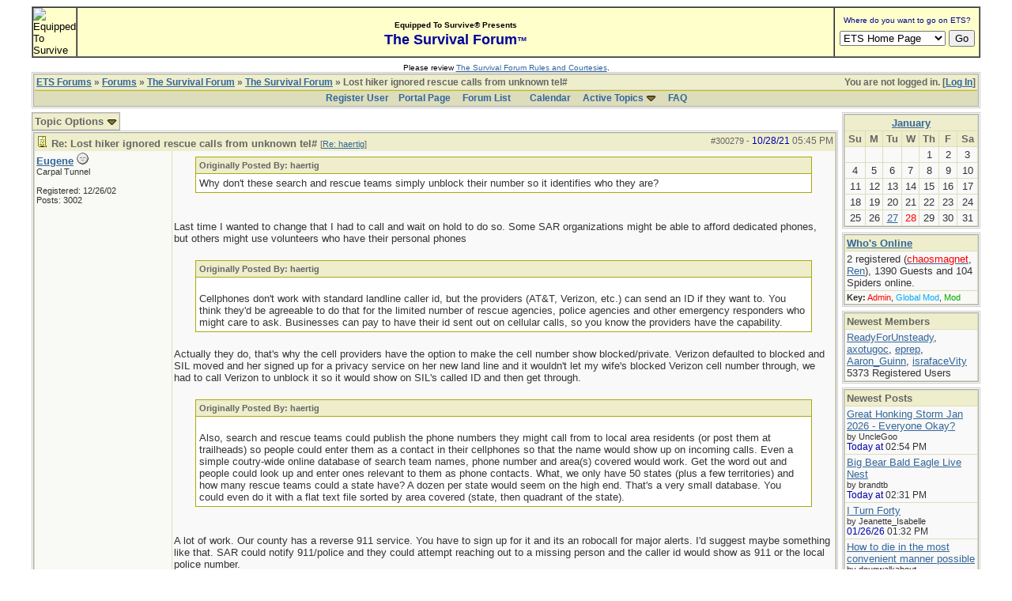

--- FILE ---
content_type: text/html; charset=iso-8859-1
request_url: http://forums.equipped.org/ubbthreads.php?ubb=showthreaded&Number=300279
body_size: 9730
content:

<!DOCTYPE html PUBLIC "-//W3C//DTD XHTML 1.0 Transitional//EN" "http://www.w3.org/TR/xhtml1/DTD/xhtml1-transitional.dtd">
<html xmlns="http://www.w3.org/1999/xhtml" xml:lang="en" lang="en" dir="ltr">
<head>
	<title>Lost hiker ignored rescue calls from unknown tel# - ETS Forums</title>
	<meta name="generator" content="UBB.threads 7.5.6" />
	<meta name="robots" content="index, follow" />
	
	<meta http-equiv="Content-Type" content="text/html; charset=iso-8859-1" />
	<meta http-equiv="X-UA-Compatible" content="IE=EmulateIE7" />
	<link rel="stylesheet" href="/styles/common.css?v=7.5.6" type="text/css" />
	<link rel="stylesheet" href="/styles/ubbthreads_1211089604.css?v=7.5.6" type="text/css" />
	<link rel="shortcut icon" href="/images/general/default/favicon.ico" />
	<link rel="alternate" type="application/rss+xml" title="Equipped To Survive Survival Forum" href="http://forums.equipped.org/cache/rss1.xml" />
	<script type="text/javascript">
		// <![CDATA[
		var baseurl		= "";
		var fullurl		= "http://forums.equipped.org";
		var script		= "http://forums.equipped.org/ubbthreads.php";
		var imagedir		= "general/default";
		var myUid		= '';
		var submitClicked 	= "Your post is already being submitted.  The submit button is now disabled.";
		var open_block		= new Image();
		open_block.src		= baseurl + "/images/general/default/toggle_open.gif";
		var closed_block	= new Image();
		closed_block.src	= baseurl + "/images/general/default/toggle_closed.gif";
		var loadingpreview	= "Loading Preview...";
		var today		= '28';
		var s_priv		= '';
		// ]]>
	</script>
	<script type="text/javascript" src="/ubb_js/ubb_jslib.js?v=7.5.6"></script>
	<script type="text/javascript" src="/ubb_js/image.js?v=7.5.6"></script>
	<script type="text/javascript" src="/ubb_js/quickquote.js?v=7.5.6"></script>

<style type="text/css">
.post_inner img {
	max-width: 600px;
}
</style>

</head>
<body onclick="if(event.which!=3){clearMenus(event)}" onunload='clearSubmit()'>
<a id="top"></a>


<div id="content">
<script language="javascript" type="text/javascript" src="/js/awstats_misc_tracker.js"></script>
<noscript><img src="/js/awstats_misc_tracker.js?nojs=y" height="0" width="0" border="0" style="display: none"></noscript>

<center>
<table border="0" cellpadding="0" cellspacing="0" width="95%">     
  <tr>       
      <td>

<!-- ETS Header Start -->

<TABLE width="100%" cellpadding=0 cellspacing=0 border="1"><TR><TD BGCOLOR="#ffffcc"> <img src="http://www.equipped.org/graphics/etsl-small-presentedby-01.gif" width="145" height="54" border="0" alt="Equipped To Survive"> </TD><TD bgcolor="#ffffcc" width="100%" align="center"><font face="Arial, Helvetica,sans-serif"><b><font size="1">Equipped To Survive&reg; Presents</font><font size="4" color="#000099"> <br>The Survival Forum<font size="2">&trade;<font></font>
</b></font></TD><TD align="center" BGCOLOR="#ffffcc" WIDTH="140"><FORM Method="POST" Action="/cgi-bin/etslinklaunch.pl"><table border=0 width=180 cellspacing=0 cellpadding=1><tr><td width=180 bgcolor=#ffffcc><CENTER><font face="Arial,Geneva" size=1 color=#000099> Where do you want to go on ETS?</font></CENTER></td>
</tr><TR><TD><IMG SRC="icons/1x1trnsprnt.gif" alt="" WIDTH=180 HEIGHT=1><br></TD>
</TR></table><table border="0" width="175"><tr><td><nobr><center><SELECT NAME="sel_URL">
<OPTION Value="http://www.equipped.org/home.htm">ETS Home Page<OPTION Value="http://www.equipped.org/search.htm">Search ETS<OPTION Value="http://www.equipped.org/feat.htm">More Features<OPTION Value="http://www.equipped.org/toc.htm">Gear & Equipment<OPTION Value="http://www.equipped.org/avsrvtoc.htm">Aviation Survival<OPTION Value="http://www.equipped.org/marinetoc.htm">Marine Survival<OPTION Value="http://www.equipped.org/survlkit.htm">Doug's Kits<OPTION Value="http://www.equipped.org/earthqk.htm">Disaster Kits<OPTION Value="http://www.equipped.org/comkit.htm">Commercial Kits<OPTION Value="http://www.equipped.org/sources.htm">Manufacturers<OPTION Value="http://www.equipped.org/sources2.htm">Retail Suppliers<OPTION Value="http://www.equipped.org/srvskl.htm">Skills & Technique<OPTION Value="http://www.equipped.org/kidsrvl.htm">Survival For Kids<OPTION Value="http://www.equipped.org/srvschol.htm">Schools & Courses<OPTION Value="http://www.equipped.org/books.htm">Publications<OPTION Value="http://www.equipped.org/urls.htm">Survival Links<OPTION Value="http://forums.equipped.org/ubbthreads.php">Survival Forum<OPTION Value="http://www.equipped.org/interact.htm">Interactive Fun<OPTION Value="http://www.equipped.org/links.htm">Other Links<OPTION Value="http://www.equipped.org/letters.htm">Letters & Stuff<OPTION Value="http://www.equipped.org/abouttoc.htm">About ETS
<OPTION Value="http://www.equipped.org/etsfi.htm">ETS Foundation
</Select> <input type=submit value="Go"></center></nobr></form></td></tr></table></TD>
</TR></table><table><tr><td><IMG SRC="icons/1x1trnsprnt.gif" alt="" WIDTH=180 HEIGHT=1></td></tr></table>

<div align="center"><font size="1" face="Arial, Helvetica, sans serif">Please review <a href="/rules.html" target="new">The Survival Forum Rules and Courtesies</a>.</font></div>

<!-- ETS Header End -->  

	 
    </td>     
 </tr>   
</table> 
</center>


<div id="active_popup" style="display: none;">
	<table class="popup_menu">
		<tr>
			<td class="popup_menu_content"><a href="/ubbthreads.php?ubb=activetopics&amp;range=7&amp;type=t">Active Topics</a></td>
		</tr>
		<tr>
			<td class="popup_menu_content"><a href="/ubbthreads.php?ubb=activetopics&amp;range=7&amp;type=p">Active Posts</a></td>
		</tr>
		<tr>
			<td class="popup_menu_content"><a href="/ubbthreads.php?ubb=activetopics&amp;range=7&amp;type=u">Unanswered Posts</a></td>
		</tr>
	</table>
</div>
<script type="text/javascript">
	registerPopup("active_popup");
</script>



<table align="center" width="95%" cellpadding="0" cellspacing="0">
<tr>
<td>
<table width="100%" class="t_outer" cellpadding="0" cellspacing="0">
<tr>
<td>
<table width="100%" class="t_inner" cellpadding="0" cellspacing="1">
<tr>
<td class="breadcrumbs">
<span style="float:right">You are not logged in. [<a href="/ubbthreads.php?ubb=login">Log In</a>]
</span>
<span style="float:left">
<a href="/ubbthreads.php">ETS Forums</a>
 &raquo;  <a href="/ubbthreads.php?ubb=cfrm">Forums</a> &raquo; <a href="/ubbthreads.php?ubb=cfrm&amp;c=2">The Survival Forum</a> &raquo; <a href="/ubbthreads.php?ubb=postlist&amp;Board=1&amp;page=1">The Survival Forum</a> &raquo; Lost hiker ignored rescue calls from unknown tel#
</span>
</td>
</tr>
<tr>
<td class="navigation">
<a href="/ubbthreads.php?ubb=newuser">Register User</a> &nbsp;&nbsp;
<a href="/ubbthreads.php">Portal Page</a> &nbsp; &nbsp;
<a href="/ubbthreads.php?ubb=cfrm">Forum List</a> &nbsp;&nbsp;
 &nbsp;&nbsp;&nbsp;
<a href="/ubbthreads.php?ubb=calendar">Calendar</a> &nbsp;&nbsp;&nbsp;
<span style="cursor: pointer;" id="active_control" onclick="showHideMenu('active_control','active_popup')">
<a href="javascript:void(0);">Active Topics</a>
<img style="vertical-align: middle" src="/images/general/default/toggle_open.gif" alt="" />
</span> &nbsp;&nbsp;&nbsp;
<a href="/ubbthreads.php?ubb=faq">FAQ</a>
</td>
</tr>
</table>
</td>
</tr>
</table>


</td>
</tr>
<tr>
<td>
<table width="100%" cellpadding="0" cellspacing="0" style="margin-top: -5px">

<tr><td width="85%" class="body_col" valign="top">



<table cellpadding="0" cellspacing="0">
<tr>


<td style="padding-right: 3px;">
<table class="t_standard">
<tr>
<td class="tdheader" style="cursor: pointer" id="options_control" onclick="showHideMenu('options_control','options_popup')">
Topic Options <img style="vertical-align: middle" src="/images/general/default/toggle_open.gif" alt="" />
</td>
</tr>
</table>

</td>



</tr>
</table>


<div style="clear: both"></div>

<a name="Post300279"></a>


<table width="100%" class="t_outer" cellpadding="0" cellspacing="0">
<tr>
<td>
<table width="100%" class="t_inner" cellpadding="0" cellspacing="1">
<tr>
<td>
<table width="100%" cellspacing="0" cellpadding="0">
<tr>
<td colspan="2" class="subjecttable">
<span class="small" style="float:right">
<span id="number300279">#300279</span> - <span class="date">10/28/21</span> <span class="time">05:45 PM</span>
</span>

<a href="/ubbthreads.php?ubb=showthreaded&amp;Number=300279#Post300279"><img src="/images/icons/default/book.gif" alt="" /></a>
<b>Re: Lost hiker ignored rescue calls from unknown tel#</b>

<span class="small">
[<a href="/ubbthreads.php?ubb=showthreaded&amp;Number=300278#Post300278" target="_new"  rel="nofollow">Re: haertig</a>]
</span>
</td>
</tr>
<tr>
<td width="17%" valign="top" class="author-content">
<b><span id="menu_control_300279"><a href="javascript:void(0);" onclick="showHideMenu('menu_control_300279','profile_popup_300279');">Eugene</a></span></b>
<img src="/images/moods/default/offline.gif" alt="Offline" title="Offline" />
<br />
<span class="small">
Carpal Tunnel
<br />

<br />
Registered:  12/26/02
<br />
Posts: 3002



</span>
</td>
<td width="83%" class="post-content" valign="top">
<div class="post_inner">
<div id="body0"><div class="ubbcode-block"><div class="ubbcode-header">Originally Posted By: haertig</div><div class="ubbcode-body">Why don't these search and rescue teams simply unblock their number so it identifies who they are?</div></div> <br /><br />Last time I wanted to change that I had to call and wait on hold to do so. Some SAR organizations might be able to afford dedicated phones, but others might use volunteers who have their personal phones<br /><br /><div class="ubbcode-block"><div class="ubbcode-header">Originally Posted By: haertig</div><div class="ubbcode-body"><br />Cellphones don't work with standard landline caller id, but the providers (AT&amp;T, Verizon, etc.) can send an ID if they want to.  You think they'd be agreeable to do that for the limited number of rescue agencies, police agencies and other emergency responders who might care to ask.  Businesses can pay to have their id sent out on cellular calls, so you know the providers have the capability.<br /></div></div><br />Actually they do, that's why the cell providers have the option to make the cell number show blocked/private. Verizon defaulted to blocked and SIL moved and her signed up for a privacy service on her new land line and it wouldn't let my wife's blocked Verizon cell number through, we had to call Verizon to unblock it so it would show on SIL's called ID and then get through.<br /><br /><div class="ubbcode-block"><div class="ubbcode-header">Originally Posted By: haertig</div><div class="ubbcode-body"><br />Also, search and rescue teams could publish the phone numbers they might call from to local area residents (or post them at trailheads) so people could enter them as a contact in their cellphones so that the name would show up on incoming calls.  Even a simple coutry-wide online database of search team names, phone number and area(s) covered would work.  Get the word out and people could look up and enter ones relevant to them as phone contacts.  What, we only have 50 states (plus a few territories) and how many rescue teams could a state have?  A dozen per state would seem on the high end.  That's a very small database.  You could even do it with a flat text file sorted by area covered (state, then quadrant of the state).</div></div> <br /><br />A lot of work. Our county has a reverse 911 service. You have to sign up for it and its an robocall for major alerts. I'd suggest maybe something like that. SAR could notify 911/police and they could attempt reaching out to a missing person and the caller id would show as 911 or the local police number.<br /><br />However caller ID can be easily faked so I don't know if I'd pickup a call that said 'police' or 'SAR' after having received calls from the IRS telling me I needed to give a credit card to pay taxes and such like that.<br /><br />Unfortunately its signal to noise ratio. I get less than 10 legit phone calls in a year and get 10 junk/spam calls a week s I've gotten to the point that I won't answer either because its just a waste of time.<br /><br />SAR could have authorities issue an amber alert &quot;Guest of Hotel 6 reported missing, please call ###-####&quot; so he could think &quot;hey, that's where I'm staying&quot;<br /><br />Too many missing pieces from the article, for example:<br />“If you’re overdue according to your itinerary, and you start getting repeated calls from an unknown number, please answer the phone; it may be a search and rescue team trying to confirm you’re safe!”<br /><br />Did the hiker have an itinerary, did he tell anyone he was going hiking? If he didn't leave any itinerary or tell anyone he was hiking then he wouldn't expecting any calls.<br /><br />Though someone reported him missing, was he staying with a friend, or a hotel? Did the friend/hotel call (i.e. recognizable number).<br /><br />Says they sent texts too, what did the text say, seems like there would be something recognizable at a glance there. Unless he had his phone turned off and in a backpack or something.<br /><br />If he knew he lost his way and was trying to find the correct trail he could have made a facebook/twitter/instagram post &quot;Ha Ha I think I'm lost&quot; or something.</div>



<span class="edited-wording"></span>
<div class="signature">
_________________________<br />
<a href="https://connect.garmin.com/modern/profile/eugenenine"  rel="nofollow" target="_blank">https://connect.garmin.com/modern/profile/eugenenine</a><br /><a href="https://pixelfed.social/i/web/profile/587437729469961861"  rel="nofollow" target="_blank">https://pixelfed.social/i/web/profile/587437729469961861</a><br /><a href="https://www.alltrails.com/members/eugenenine/recordings"  rel="nofollow" target="_blank">https://www.alltrails.com/members/eugenenine/recordings</a>
</div>
<br />
</div>
</td></tr>
<tr>
<td class="post_top_link" valign="bottom">
<a href="#top">Top</a>
</td>
<td class="post-options" valign="bottom" align="right">






</td>
</tr>


</table>
</td>
</tr>
</table>
</td>
</tr>
</table>







<div id="prev-next-links">
<table cellpadding="0" cellspacing="0">
<tr>
<td style="padding-right: 3px;">
<table class="t_standard">
<tr>
<td class="tdheader">
<a href="/ubbthreads.php?ubb=grabnext&amp;Board=1&amp;mode=showthreaded&amp;sticky=0&amp;dir=new&amp;posted=1642358678" style="text-decoration: none;" rel="nofollow"><img style="vertical-align: middle" src="/images/general/default/previous.gif" alt="" />
Previous Topic</a>
</td>
</tr>
</table>
</td>
<td style="padding-right: 3px;">
<table class="t_standard">
<tr>
<td class="tdheader">
<a href="/ubbthreads.php?ubb=postlist&amp;Board=1&amp;page=" style="text-decoration: none;">
<img style="vertical-align: middle" src="/images/general/default/all.gif" alt="View All Topics" />
Index</a>
</td>
</tr>
</table>
</td>

<td>
<table class="t_standard">
<tr>
<td class="tdheader">
<a href="/ubbthreads.php?ubb=grabnext&amp;Board=1&amp;mode=showthreaded&amp;sticky=0&amp;dir=old&amp;posted=1642358678" style="text-decoration: none;" rel="nofollow">
Next Topic <img style="vertical-align: middle" src="/images/general/default/next.gif" alt="" />
</a>
</td>
</tr>
</table>
</td>
</tr>
</table>
</div>


<br />
<div style="margin-bottom: 4px">
<script src="http://platform.twitter.com/widgets.js" type="text/javascript"></script>
<a href="http://twitter.com/share?url=http%3A%2F%2Fforums.equipped.org%2Fubbthreads.php%3Fubb%3Dshowflat%26Number%3D300267&amp;via=EquippedSurvive" class="twitter-share-button" data-related="Mindraven">Tweet</a>
</div>

<iframe src="http://www.facebook.com/plugins/like.php?href=http%3A%2F%2Fforums.equipped.org%2Fubbthreads.php%3Fubb%3Dshowflat%26Number%3D300267&amp;layout=standard&amp;show_faces=false&amp;width=450&amp;action=like&amp;colorscheme=light&amp;height=80" scrolling="no" frameborder="0" style="border:none; overflow:hidden; width:450px; height:80px;" allowTransparency="true"></iframe>
</div>



<br />


<div id="preview_area" style="display: none;" class="post_inner">
<table width="100%" class="t_outer" cellpadding="0" cellspacing="0">
<tr>
<td>
<table width="100%" class="t_inner" cellpadding="0" cellspacing="1">
<tr>
<td class="tdheader">
Preview
</td>
</tr>
<tr>
<td class="alt-2">
<div id="preview_text">
</div>
</td>
</tr>
</table>
</td>
</tr>
</table>

</div>



<br />
<table width="100%" class="t_outer" cellpadding="0" cellspacing="0">
<tr>
<td>
<table width="100%" class="t_inner" cellpadding="0" cellspacing="1">
<tr>
<td align="center" colspan="3" class="tdheader">
Entire topic
</td>
</tr>

<tr>
<td width="50%" class="tdheader">
Subject
</td>
<td width="20%" class="tdheader">
Posted by
</td>
<td width="30%" class="tdheader">
Posted
</td>
</tr>
<tr>
<td class="alt-1" style="padding-left: 13px;" >
<!-- <img alt="" src="/images/general/default/blank.gif" width="13" height="1"  /> -->
<img alt="" src="/images/general/default/nonewfolder.gif" />
<img alt="" src="/images/icons/default/book.gif" />
<a href="/ubbthreads.php?ubb=showthreaded&amp;Number=300267">
Lost hiker ignored rescue calls from unknown tel#
</a>
</td>
<td align="left" nowrap="nowrap" class="alt-1">
<a href="/ubbthreads.php?ubb=showprofile&amp;User=506" rel="nofollow">paulr</a>
</td>
<td nowrap="nowrap" class="alt-1">
<span class="date">10/26/21</span> <span class="time">05:14 AM</span>
</td>
</tr>
<tr>
<td class="alt-2" style="padding-left: 26px;" >
<!-- <img alt="" src="/images/general/default/blank.gif" width="26" height="1"  /> -->
<img alt="" src="/images/general/default/nonewfolder.gif" />
<img alt="" src="/images/icons/default/book.gif" />
<a href="/ubbthreads.php?ubb=showthreaded&amp;Number=300271">
Re: Lost hiker ignored rescue calls from unknown tel#
</a>
</td>
<td align="left" nowrap="nowrap" class="alt-2">
<a href="/ubbthreads.php?ubb=showprofile&amp;User=2353" rel="nofollow">dougwalkabout</a>
</td>
<td nowrap="nowrap" class="alt-2">
<span class="date">10/26/21</span> <span class="time">05:51 PM</span>
</td>
</tr>
<tr>
<td class="alt-1" style="padding-left: 26px;" >
<!-- <img alt="" src="/images/general/default/blank.gif" width="26" height="1"  /> -->
<img alt="" src="/images/general/default/nonewfolder.gif" />
<img alt="" src="/images/icons/default/book.gif" />
<a href="/ubbthreads.php?ubb=showthreaded&amp;Number=300272">
Re: Lost hiker ignored rescue calls from unknown tel#
</a>
</td>
<td align="left" nowrap="nowrap" class="alt-1">
<a href="/ubbthreads.php?ubb=showprofile&amp;User=5155" rel="nofollow">Phaedrus</a>
</td>
<td nowrap="nowrap" class="alt-1">
<span class="date">10/26/21</span> <span class="time">05:57 PM</span>
</td>
</tr>
<tr>
<td class="alt-2" style="padding-left: 26px;" >
<!-- <img alt="" src="/images/general/default/blank.gif" width="26" height="1"  /> -->
<img alt="" src="/images/general/default/nonewfolder.gif" />
<img alt="" src="/images/icons/default/book.gif" />
<a href="/ubbthreads.php?ubb=showthreaded&amp;Number=300273">
Re: Lost hiker ignored rescue calls from unknown tel#
</a>
</td>
<td align="left" nowrap="nowrap" class="alt-2">
<a href="/ubbthreads.php?ubb=showprofile&amp;User=3330" rel="nofollow">Bingley</a>
</td>
<td nowrap="nowrap" class="alt-2">
<span class="date">10/26/21</span> <span class="time">07:10 PM</span>
</td>
</tr>
<tr>
<td class="alt-1" style="padding-left: 26px;" >
<!-- <img alt="" src="/images/general/default/blank.gif" width="26" height="1"  /> -->
<img alt="" src="/images/general/default/nonewfolder.gif" />
<img alt="" src="/images/icons/default/book.gif" />
<a href="/ubbthreads.php?ubb=showthreaded&amp;Number=300274">
Re: Lost hiker ignored rescue calls from unknown tel#
</a>
</td>
<td align="left" nowrap="nowrap" class="alt-1">
<a href="/ubbthreads.php?ubb=showprofile&amp;User=2353" rel="nofollow">dougwalkabout</a>
</td>
<td nowrap="nowrap" class="alt-1">
<span class="date">10/27/21</span> <span class="time">02:24 PM</span>
</td>
</tr>
<tr>
<td class="alt-2" style="padding-left: 26px;" >
<!-- <img alt="" src="/images/general/default/blank.gif" width="26" height="1"  /> -->
<img alt="" src="/images/general/default/nonewfolder.gif" />
<img alt="" src="/images/icons/default/book.gif" />
<a href="/ubbthreads.php?ubb=showthreaded&amp;Number=300275">
Re: Lost hiker ignored rescue calls from unknown tel#
</a>
</td>
<td align="left" nowrap="nowrap" class="alt-2">
<a href="/ubbthreads.php?ubb=showprofile&amp;User=915" rel="nofollow">haertig</a>
</td>
<td nowrap="nowrap" class="alt-2">
<span class="date">10/27/21</span> <span class="time">03:24 PM</span>
</td>
</tr>
<tr>
<td class="alt-1" style="padding-left: 39px;" >
<!-- <img alt="" src="/images/general/default/blank.gif" width="39" height="1"  /> -->
<img alt="" src="/images/general/default/nonewfolder.gif" />
<img alt="" src="/images/icons/default/book.gif" />
<a href="/ubbthreads.php?ubb=showthreaded&amp;Number=300276">
Re: Lost hiker ignored rescue calls from unknown tel#
</a>
</td>
<td align="left" nowrap="nowrap" class="alt-1">
<a href="/ubbthreads.php?ubb=showprofile&amp;User=769" rel="nofollow">brandtb</a>
</td>
<td nowrap="nowrap" class="alt-1">
<span class="date">10/27/21</span> <span class="time">03:38 PM</span>
</td>
</tr>
<tr>
<td class="alt-2" style="padding-left: 26px;" >
<!-- <img alt="" src="/images/general/default/blank.gif" width="26" height="1"  /> -->
<img alt="" src="/images/general/default/nonewfolder.gif" />
<img alt="" src="/images/icons/default/book.gif" />
<a href="/ubbthreads.php?ubb=showthreaded&amp;Number=300277">
Re: Lost hiker ignored rescue calls from unknown tel#
</a>
</td>
<td align="left" nowrap="nowrap" class="alt-2">
<a href="/ubbthreads.php?ubb=showprofile&amp;User=2353" rel="nofollow">dougwalkabout</a>
</td>
<td nowrap="nowrap" class="alt-2">
<span class="date">10/28/21</span> <span class="time">01:26 AM</span>
</td>
</tr>
<tr>
<td class="alt-1" style="padding-left: 26px;" >
<!-- <img alt="" src="/images/general/default/blank.gif" width="26" height="1"  /> -->
<img alt="" src="/images/general/default/nonewfolder.gif" />
<img alt="" src="/images/icons/default/book.gif" />
<a href="/ubbthreads.php?ubb=showthreaded&amp;Number=300278">
Re: Lost hiker ignored rescue calls from unknown tel#
</a>
</td>
<td align="left" nowrap="nowrap" class="alt-1">
<a href="/ubbthreads.php?ubb=showprofile&amp;User=915" rel="nofollow">haertig</a>
</td>
<td nowrap="nowrap" class="alt-1">
<span class="date">10/28/21</span> <span class="time">03:22 AM</span>
</td>
</tr>
<tr>
<td class="alt-2" style="padding-left: 39px;" >
<!-- <img alt="" src="/images/general/default/blank.gif" width="39" height="1"  /> -->
<img alt="" src="/images/general/default/nonewfolder.gif" />
<img alt="" src="/images/icons/default/book.gif" />

Re: Lost hiker ignored rescue calls from unknown tel#

</td>
<td align="left" nowrap="nowrap" class="alt-2">
<a href="/ubbthreads.php?ubb=showprofile&amp;User=170" rel="nofollow">Eugene</a>
</td>
<td nowrap="nowrap" class="alt-2">
<span class="date">10/28/21</span> <span class="time">05:45 PM</span>
</td>
</tr>
<tr>
<td class="alt-1" style="padding-left: 26px;" >
<!-- <img alt="" src="/images/general/default/blank.gif" width="26" height="1"  /> -->
<img alt="" src="/images/general/default/nonewfolder.gif" />
<img alt="" src="/images/icons/default/book.gif" />
<a href="/ubbthreads.php?ubb=showthreaded&amp;Number=300280">
Re: Lost hiker ignored rescue calls from unknown tel#
</a>
</td>
<td align="left" nowrap="nowrap" class="alt-1">
<a href="/ubbthreads.php?ubb=showprofile&amp;User=3021" rel="nofollow">Ren</a>
</td>
<td nowrap="nowrap" class="alt-1">
<span class="date">10/28/21</span> <span class="time">09:54 PM</span>
</td>
</tr>
<tr>
<td class="alt-2" style="padding-left: 26px;" >
<!-- <img alt="" src="/images/general/default/blank.gif" width="26" height="1"  /> -->
<img alt="" src="/images/general/default/nonewfolder.gif" />
<img alt="" src="/images/icons/default/book.gif" />
<a href="/ubbthreads.php?ubb=showthreaded&amp;Number=300294">
Re: Lost hiker ignored rescue calls from unknown tel#
</a>
</td>
<td align="left" nowrap="nowrap" class="alt-2">
<a href="/ubbthreads.php?ubb=showprofile&amp;User=170" rel="nofollow">Eugene</a>
</td>
<td nowrap="nowrap" class="alt-2">
<span class="date">10/31/21</span> <span class="time">09:28 PM</span>
</td>
</tr>
<tr>
<td class="alt-1" style="padding-left: 26px;" >
<!-- <img alt="" src="/images/general/default/blank.gif" width="26" height="1"  /> -->
<img alt="" src="/images/general/default/nonewfolder.gif" />
<img alt="" src="/images/icons/default/book.gif" />
<a href="/ubbthreads.php?ubb=showthreaded&amp;Number=300295">
Re: Lost hiker ignored rescue calls from unknown tel#
</a>
</td>
<td align="left" nowrap="nowrap" class="alt-1">
<a href="/ubbthreads.php?ubb=showprofile&amp;User=4907" rel="nofollow"><span class='adminname'>chaosmagnet</span></a>
</td>
<td nowrap="nowrap" class="alt-1">
<span class="date">10/31/21</span> <span class="time">09:43 PM</span>
</td>
</tr>
<tr>
<td class="alt-2" style="padding-left: 26px;" >
<!-- <img alt="" src="/images/general/default/blank.gif" width="26" height="1"  /> -->
<img alt="" src="/images/general/default/nonewfolder.gif" />
<img alt="" src="/images/icons/default/book.gif" />
<a href="/ubbthreads.php?ubb=showthreaded&amp;Number=300297">
Re: Lost hiker ignored rescue calls from unknown tel#
</a>
</td>
<td align="left" nowrap="nowrap" class="alt-2">
<a href="/ubbthreads.php?ubb=showprofile&amp;User=170" rel="nofollow">Eugene</a>
</td>
<td nowrap="nowrap" class="alt-2">
<span class="date">11/01/21</span> <span class="time">02:22 AM</span>
</td>
</tr>
<tr>
<td class="alt-1" style="padding-left: 39px;" >
<!-- <img alt="" src="/images/general/default/blank.gif" width="39" height="1"  /> -->
<img alt="" src="/images/general/default/nonewfolder.gif" />
<img alt="" src="/images/icons/default/book.gif" />
<a href="/ubbthreads.php?ubb=showthreaded&amp;Number=300301">
Re: Lost hiker ignored rescue calls from unknown tel#
</a>
</td>
<td align="left" nowrap="nowrap" class="alt-1">
<a href="/ubbthreads.php?ubb=showprofile&amp;User=4907" rel="nofollow"><span class='adminname'>chaosmagnet</span></a>
</td>
<td nowrap="nowrap" class="alt-1">
<span class="date">11/01/21</span> <span class="time">12:12 PM</span>
</td>
</tr>
<tr>
<td class="alt-2" style="padding-left: 39px;" >
<!-- <img alt="" src="/images/general/default/blank.gif" width="39" height="1"  /> -->
<img alt="" src="/images/general/default/nonewfolder.gif" />
<img alt="" src="/images/icons/default/book.gif" />
<a href="/ubbthreads.php?ubb=showthreaded&amp;Number=300302">
Re: Lost hiker ignored rescue calls from unknown tel#
</a>
</td>
<td align="left" nowrap="nowrap" class="alt-2">
<a href="/ubbthreads.php?ubb=showprofile&amp;User=3021" rel="nofollow">Ren</a>
</td>
<td nowrap="nowrap" class="alt-2">
<span class="date">11/01/21</span> <span class="time">01:39 PM</span>
</td>
</tr>
<tr>
<td class="alt-1" style="padding-left: 52px;" >
<!-- <img alt="" src="/images/general/default/blank.gif" width="52" height="1"  /> -->
<img alt="" src="/images/general/default/nonewfolder.gif" />
<img alt="" src="/images/icons/default/book.gif" />
<a href="/ubbthreads.php?ubb=showthreaded&amp;Number=300303">
Re: Lost hiker ignored rescue calls from unknown tel#
</a>
</td>
<td align="left" nowrap="nowrap" class="alt-1">
<a href="/ubbthreads.php?ubb=showprofile&amp;User=170" rel="nofollow">Eugene</a>
</td>
<td nowrap="nowrap" class="alt-1">
<span class="date">11/01/21</span> <span class="time">03:36 PM</span>
</td>
</tr>
<tr>
<td class="alt-2" style="padding-left: 65px;" >
<!-- <img alt="" src="/images/general/default/blank.gif" width="65" height="1"  /> -->
<img alt="" src="/images/general/default/nonewfolder.gif" />
<img alt="" src="/images/icons/default/book.gif" />
<a href="/ubbthreads.php?ubb=showthreaded&amp;Number=300304">
Re: Lost hiker ignored rescue calls from unknown tel#
</a>
</td>
<td align="left" nowrap="nowrap" class="alt-2">
<a href="/ubbthreads.php?ubb=showprofile&amp;User=3021" rel="nofollow">Ren</a>
</td>
<td nowrap="nowrap" class="alt-2">
<span class="date">11/01/21</span> <span class="time">06:06 PM</span>
</td>
</tr>
<tr>
<td class="alt-1" style="padding-left: 78px;" >
<!-- <img alt="" src="/images/general/default/blank.gif" width="78" height="1"  /> -->
<img alt="" src="/images/general/default/nonewfolder.gif" />
<img alt="" src="/images/icons/default/book.gif" />
<a href="/ubbthreads.php?ubb=showthreaded&amp;Number=300305">
Re: Lost hiker ignored rescue calls from unknown tel#
</a>
</td>
<td align="left" nowrap="nowrap" class="alt-1">
<a href="/ubbthreads.php?ubb=showprofile&amp;User=170" rel="nofollow">Eugene</a>
</td>
<td nowrap="nowrap" class="alt-1">
<span class="date">11/02/21</span> <span class="time">02:52 PM</span>
</td>
</tr>
<tr>
<td class="alt-2" style="padding-left: 91px;" >
<!-- <img alt="" src="/images/general/default/blank.gif" width="91" height="1"  /> -->
<img alt="" src="/images/general/default/nonewfolder.gif" />
<img alt="" src="/images/icons/default/book.gif" />
<a href="/ubbthreads.php?ubb=showthreaded&amp;Number=300306">
Re: Lost hiker ignored rescue calls from unknown tel#
</a>
</td>
<td align="left" nowrap="nowrap" class="alt-2">
<a href="/ubbthreads.php?ubb=showprofile&amp;User=17" rel="nofollow">NAro</a>
</td>
<td nowrap="nowrap" class="alt-2">
<span class="date">11/03/21</span> <span class="time">11:23 AM</span>
</td>
</tr>
<tr>
<td class="alt-1" style="padding-left: 91px;" >
<!-- <img alt="" src="/images/general/default/blank.gif" width="91" height="1"  /> -->
<img alt="" src="/images/general/default/nonewfolder.gif" />
<img alt="" src="/images/icons/default/book.gif" />
<a href="/ubbthreads.php?ubb=showthreaded&amp;Number=300320">
Re: Lost hiker ignored rescue calls from unknown tel#
</a>
</td>
<td align="left" nowrap="nowrap" class="alt-1">
<a href="/ubbthreads.php?ubb=showprofile&amp;User=3021" rel="nofollow">Ren</a>
</td>
<td nowrap="nowrap" class="alt-1">
<span class="date">11/06/21</span> <span class="time">08:08 PM</span>
</td>
</tr>
<tr>
<td class="alt-2" style="padding-left: 104px;" >
<!-- <img alt="" src="/images/general/default/blank.gif" width="104" height="1"  /> -->
<img alt="" src="/images/general/default/nonewfolder.gif" />
<img alt="" src="/images/icons/default/book.gif" />
<a href="/ubbthreads.php?ubb=showthreaded&amp;Number=300321">
Re: Lost hiker ignored rescue calls from unknown tel#
</a>
</td>
<td align="left" nowrap="nowrap" class="alt-2">
<a href="/ubbthreads.php?ubb=showprofile&amp;User=5155" rel="nofollow">Phaedrus</a>
</td>
<td nowrap="nowrap" class="alt-2">
<span class="date">11/07/21</span> <span class="time">03:38 AM</span>
</td>
</tr>
<tr>
<td class="alt-1" style="padding-left: 117px;" >
<!-- <img alt="" src="/images/general/default/blank.gif" width="117" height="1"  /> -->
<img alt="" src="/images/general/default/nonewfolder.gif" />
<img alt="" src="/images/icons/default/book.gif" />
<a href="/ubbthreads.php?ubb=showthreaded&amp;Number=300325">
Re: Lost hiker ignored rescue calls from unknown tel#
</a>
</td>
<td align="left" nowrap="nowrap" class="alt-1">
<a href="/ubbthreads.php?ubb=showprofile&amp;User=3021" rel="nofollow">Ren</a>
</td>
<td nowrap="nowrap" class="alt-1">
<span class="date">11/07/21</span> <span class="time">05:16 PM</span>
</td>
</tr>
<tr>
<td class="alt-2" style="padding-left: 130px;" >
<!-- <img alt="" src="/images/general/default/blank.gif" width="130" height="1"  /> -->
<img alt="" src="/images/general/default/nonewfolder.gif" />
<img alt="" src="/images/icons/default/book.gif" />
<a href="/ubbthreads.php?ubb=showthreaded&amp;Number=300326">
Re: Lost hiker ignored rescue calls from unknown tel#
</a>
</td>
<td align="left" nowrap="nowrap" class="alt-2">
<a href="/ubbthreads.php?ubb=showprofile&amp;User=170" rel="nofollow">Eugene</a>
</td>
<td nowrap="nowrap" class="alt-2">
<span class="date">11/07/21</span> <span class="time">06:56 PM</span>
</td>
</tr>
<tr>
<td class="alt-1" style="padding-left: 130px;" >
<!-- <img alt="" src="/images/general/default/blank.gif" width="130" height="1"  /> -->
<img alt="" src="/images/general/default/nonewfolder.gif" />
<img alt="" src="/images/icons/default/book.gif" />
<a href="/ubbthreads.php?ubb=showthreaded&amp;Number=300602">
Re: Lost hiker ignored rescue calls from unknown tel#
</a>
</td>
<td align="left" nowrap="nowrap" class="alt-1">
<a href="/ubbthreads.php?ubb=showprofile&amp;User=2211" rel="nofollow">ki7he</a>
</td>
<td nowrap="nowrap" class="alt-1">
<span class="date">01/16/22</span> <span class="time">03:13 PM</span>
</td>
</tr>
<tr>
<td class="alt-2" style="padding-left: 26px;" >
<!-- <img alt="" src="/images/general/default/blank.gif" width="26" height="1"  /> -->
<img alt="" src="/images/general/default/nonewfolder.gif" />
<img alt="" src="/images/icons/default/book.gif" />
<a href="/ubbthreads.php?ubb=showthreaded&amp;Number=300309">
Re: Lost hiker ignored rescue calls from unknown tel#
</a>
</td>
<td align="left" nowrap="nowrap" class="alt-2">
<a href="/ubbthreads.php?ubb=showprofile&amp;User=2353" rel="nofollow">dougwalkabout</a>
</td>
<td nowrap="nowrap" class="alt-2">
<span class="date">11/03/21</span> <span class="time">09:35 PM</span>
</td>
</tr>
<tr>
<td class="alt-1" style="padding-left: 26px;" >
<!-- <img alt="" src="/images/general/default/blank.gif" width="26" height="1"  /> -->
<img alt="" src="/images/general/default/nonewfolder.gif" />
<img alt="" src="/images/icons/default/book.gif" />
<a href="/ubbthreads.php?ubb=showthreaded&amp;Number=300316">
Re: Lost hiker ignored rescue calls from unknown tel#
</a>
</td>
<td align="left" nowrap="nowrap" class="alt-1">
<a href="/ubbthreads.php?ubb=showprofile&amp;User=170" rel="nofollow">Eugene</a>
</td>
<td nowrap="nowrap" class="alt-1">
<span class="date">11/04/21</span> <span class="time">02:28 PM</span>
</td>
</tr>
<tr>
<td class="alt-2" style="padding-left: 39px;" >
<!-- <img alt="" src="/images/general/default/blank.gif" width="39" height="1"  /> -->
<img alt="" src="/images/general/default/nonewfolder.gif" />
<img alt="" src="/images/icons/default/book.gif" />
<a href="/ubbthreads.php?ubb=showthreaded&amp;Number=300318">
Re: Lost hiker ignored rescue calls from unknown tel#
</a>
</td>
<td align="left" nowrap="nowrap" class="alt-2">
<a href="/ubbthreads.php?ubb=showprofile&amp;User=5155" rel="nofollow">Phaedrus</a>
</td>
<td nowrap="nowrap" class="alt-2">
<span class="date">11/04/21</span> <span class="time">08:37 PM</span>
</td>
</tr>
<tr>
<td class="alt-1" style="padding-left: 26px;" >
<!-- <img alt="" src="/images/general/default/blank.gif" width="26" height="1"  /> -->
<img alt="" src="/images/general/default/nonewfolder.gif" />
<img alt="" src="/images/icons/default/book.gif" />
<a href="/ubbthreads.php?ubb=showthreaded&amp;Number=300323">
Re: Lost hiker ignored rescue calls from unknown tel#
</a>
</td>
<td align="left" nowrap="nowrap" class="alt-1">
<a href="/ubbthreads.php?ubb=showprofile&amp;User=6314" rel="nofollow">Treeseeker</a>
</td>
<td nowrap="nowrap" class="alt-1">
<span class="date">11/07/21</span> <span class="time">04:03 PM</span>
</td>
</tr>
<tr>
<td class="alt-2" style="padding-left: 26px;" >
<!-- <img alt="" src="/images/general/default/blank.gif" width="26" height="1"  /> -->
<img alt="" src="/images/general/default/nonewfolder.gif" />
<img alt="" src="/images/icons/default/book.gif" />
<a href="/ubbthreads.php?ubb=showthreaded&amp;Number=300327">
Re: Lost hiker ignored rescue calls from unknown tel#
</a>
</td>
<td align="left" nowrap="nowrap" class="alt-2">
<a href="/ubbthreads.php?ubb=showprofile&amp;User=4907" rel="nofollow"><span class='adminname'>chaosmagnet</span></a>
</td>
<td nowrap="nowrap" class="alt-2">
<span class="date">11/07/21</span> <span class="time">11:42 PM</span>
</td>
</tr>
<tr>
<td class="alt-1" style="padding-left: 26px;" >
<!-- <img alt="" src="/images/general/default/blank.gif" width="26" height="1"  /> -->
<img alt="" src="/images/general/default/nonewfolder.gif" />
<img alt="" src="/images/icons/default/book.gif" />
<a href="/ubbthreads.php?ubb=showthreaded&amp;Number=300328">
Re: Lost hiker ignored rescue calls from unknown tel#
</a>
</td>
<td align="left" nowrap="nowrap" class="alt-1">
<a href="/ubbthreads.php?ubb=showprofile&amp;User=3021" rel="nofollow">Ren</a>
</td>
<td nowrap="nowrap" class="alt-1">
<span class="date">11/08/21</span> <span class="time">12:40 AM</span>
</td>
</tr>
<tr>
<td class="alt-2" style="padding-left: 26px;" >
<!-- <img alt="" src="/images/general/default/blank.gif" width="26" height="1"  /> -->
<img alt="" src="/images/general/default/nonewfolder.gif" />
<img alt="" src="/images/icons/default/book.gif" />
<a href="/ubbthreads.php?ubb=showthreaded&amp;Number=300329">
Re: Lost hiker ignored rescue calls from unknown tel#
</a>
</td>
<td align="left" nowrap="nowrap" class="alt-2">
<a href="/ubbthreads.php?ubb=showprofile&amp;User=2353" rel="nofollow">dougwalkabout</a>
</td>
<td nowrap="nowrap" class="alt-2">
<span class="date">11/08/21</span> <span class="time">01:50 AM</span>
</td>
</tr>
<tr>
<td class="alt-1" style="padding-left: 39px;" >
<!-- <img alt="" src="/images/general/default/blank.gif" width="39" height="1"  /> -->
<img alt="" src="/images/general/default/nonewfolder.gif" />
<img alt="" src="/images/icons/default/book.gif" />
<a href="/ubbthreads.php?ubb=showthreaded&amp;Number=300603">
Re: Lost hiker ignored rescue calls from unknown tel#
</a>
</td>
<td align="left" nowrap="nowrap" class="alt-1">
<a href="/ubbthreads.php?ubb=showprofile&amp;User=2211" rel="nofollow">ki7he</a>
</td>
<td nowrap="nowrap" class="alt-1">
<span class="date">01/16/22</span> <span class="time">03:23 PM</span>
</td>
</tr>
<tr>
<td class="alt-2" style="padding-left: 52px;" >
<!-- <img alt="" src="/images/general/default/blank.gif" width="52" height="1"  /> -->
<img alt="" src="/images/general/default/nonewfolder.gif" />
<img alt="" src="/images/icons/default/book.gif" />
<a href="/ubbthreads.php?ubb=showthreaded&amp;Number=300604">
Re: Lost hiker ignored rescue calls from unknown tel#
</a>
</td>
<td align="left" nowrap="nowrap" class="alt-2">
<a href="/ubbthreads.php?ubb=showprofile&amp;User=170" rel="nofollow">Eugene</a>
</td>
<td nowrap="nowrap" class="alt-2">
<span class="date">01/16/22</span> <span class="time">06:44 PM</span>
</td>
</tr>
<tr>
<td class="alt-1" style="padding-left: 26px;" >
<!-- <img alt="" src="/images/general/default/blank.gif" width="26" height="1"  /> -->
<img alt="" src="/images/general/default/nonewfolder.gif" />
<img alt="" src="/images/icons/default/book.gif" />
<a href="/ubbthreads.php?ubb=showthreaded&amp;Number=300330">
Re: Lost hiker ignored rescue calls from unknown tel#
</a>
</td>
<td align="left" nowrap="nowrap" class="alt-1">
<a href="/ubbthreads.php?ubb=showprofile&amp;User=5155" rel="nofollow">Phaedrus</a>
</td>
<td nowrap="nowrap" class="alt-1">
<span class="date">11/08/21</span> <span class="time">11:03 AM</span>
</td>
</tr>


</table>
</td>
</tr>
</table>


<br />
<div style="float: right" class="small">
	
<form method="post" action="/ubbthreads.php">
<input type="hidden" name="ubb" value="jumper" />
<table cellpadding="0" cellspacing="0">
<tr>
<td>
<label for="board">Hop to:</label>

<select name="board" id="board" class="form-select">
<option value="c:2">The Survival Forum ------</option><option value="1" selected="selected">&nbsp;&nbsp;&nbsp;The Survival Forum</option><option value="2" >&nbsp;&nbsp;&nbsp;Around The Campfire</option><option value="4" >&nbsp;&nbsp;&nbsp;Natural Disasters &amp; Large-Scale Emergencies</option><option value="7" >&nbsp;&nbsp;&nbsp;Urban Preparedness</option><option value="5" >&nbsp;&nbsp;&nbsp;Marketplace</option><option value="3" >&nbsp;&nbsp;&nbsp;Lending Library</option>
</select>
<input type="submit" name="Jump" value="Go" class="form-button" />
</td>
</tr>
</table>
</form>

</div>
	<div class="small">
		Moderator: &nbsp;<a href="/ubbthreads.php?ubb=showprofile&amp;User=1056" rel="nofollow">Alan_Romania</a>, <a href="/ubbthreads.php?ubb=showprofile&amp;User=120" rel="nofollow">Blast</a>, <a href="/ubbthreads.php?ubb=showprofile&amp;User=22" rel="nofollow">cliff</a>, <a href="/ubbthreads.php?ubb=showprofile&amp;User=2961" rel="nofollow">Hikin_Jim</a>&nbsp;
	</div>

<div id="options_popup" style="display: none;"><table class="popup_menu">

<tr><td class="popup_menu_content"><a target="_blank" href="/ubbthreads.php?ubb=printthread&amp;Board=1&amp;main=21251&amp;type=thread" rel="nofollow">Print Topic</a></td></tr>
<tr><td class="popup_menu_content">
<a href="/ubbthreads.php?ubb=showflat&amp;Number=300279&amp;an=" rel="nofollow">Switch to Flat Mode</a>
</td></tr>
</table></div>

<script type="text/javascript">registerPopup("options_popup");</script>



<div id="profile_popup_300279" style="display: none;"><table class="popup_menu"><tr><td class="popup_menu_content"><a href="/ubbthreads.php?ubb=showprofile&amp;User=170" rel="nofollow">View profile</a></td></tr><tr><td class="popup_menu_content"><a href="/ubbthreads.php?ubb=sendprivate&amp;User=170" rel="nofollow">Send a PM</a></td></tr><tr><td class="popup_menu_content"><a href="/ubbthreads.php?ubb=addfavuser&amp;User=170&amp;n=300279&amp;p=1&amp;f=1" rel="nofollow">Add to your Watched Users</a></td></tr><tr><td class="popup_menu_content"><a href="/ubbthreads.php?ubb=userposts&amp;id=170" rel="nofollow">View posts</a></td></tr></table></div><script type="text/javascript">registerPopup("profile_popup_300279"); </script>

</td>
<td width="15%" valign="top" class="right_col">

<div id="island_calendar">
<table width="100%" class="t_outer" cellpadding="0" cellspacing="0">
<tr>
<td>
<table width="100%" class="t_inner" cellpadding="0" cellspacing="1"><tr>
<td class="righttdheader" colspan="7">
<a href="/ubbthreads.php?ubb=calendar">January</a>
</td>
</tr>
<tr>
<td class="righttdheader">
Su</td>
<td class="righttdheader">
M</td>
<td class="righttdheader">
Tu</td>
<td class="righttdheader">
W</td>
<td class="righttdheader">
Th</td>
<td class="righttdheader">
F</td>
<td class="righttdheader">
Sa</td>
</tr>

<tr>
<td class="rightalt-1"> 
</td>
<td class="rightalt-1"> 
</td>
<td class="rightalt-1"> 
</td>
<td class="rightalt-1"> 
</td>
<td class="rightalt-1"> 
		<span id="day1" title="">1</span>
	</td>
<td class="rightalt-1"> 
		<span id="day2" title="">2</span>
	</td>
<td class="rightalt-1"> 
		<span id="day3" title="">3</span>
	</td>
</tr>
<tr>
<td class="rightalt-1"> 
		<span id="day4" title="">4</span>
	</td>
<td class="rightalt-1"> 
		<span id="day5" title="">5</span>
	</td>
<td class="rightalt-1"> 
		<span id="day6" title="">6</span>
	</td>
<td class="rightalt-1"> 
		<span id="day7" title="">7</span>
	</td>
<td class="rightalt-1"> 
		<span id="day8" title="">8</span>
	</td>
<td class="rightalt-1"> 
		<span id="day9" title="">9</span>
	</td>
<td class="rightalt-1"> 
		<span id="day10" title="">10</span>
	</td>
</tr>
<tr>
<td class="rightalt-1"> 
		<span id="day11" title="">11</span>
	</td>
<td class="rightalt-1"> 
		<span id="day12" title="">12</span>
	</td>
<td class="rightalt-1"> 
		<span id="day13" title="">13</span>
	</td>
<td class="rightalt-1"> 
		<span id="day14" title="">14</span>
	</td>
<td class="rightalt-1"> 
		<span id="day15" title="">15</span>
	</td>
<td class="rightalt-1"> 
		<span id="day16" title="">16</span>
	</td>
<td class="rightalt-1"> 
		<span id="day17" title="">17</span>
	</td>
</tr>
<tr>
<td class="rightalt-1"> 
		<span id="day18" title="">18</span>
	</td>
<td class="rightalt-1"> 
		<span id="day19" title="">19</span>
	</td>
<td class="rightalt-1"> 
		<span id="day20" title="">20</span>
	</td>
<td class="rightalt-1"> 
		<span id="day21" title="">21</span>
	</td>
<td class="rightalt-1"> 
		<span id="day22" title="">22</span>
	</td>
<td class="rightalt-1"> 
		<span id="day23" title="">23</span>
	</td>
<td class="rightalt-1"> 
		<span id="day24" title="">24</span>
	</td>
</tr>
<tr>
<td class="rightalt-1"> 
		<span id="day25" title="">25</span>
	</td>
<td class="rightalt-1"> 
		<span id="day26" title="">26</span>
	</td>
<td class="rightalt-1"> 
	<a href="/ubbthreads.php?ubb=showday&amp;day=27&amp;month=1&amp;year=2026">	<span id="day27" title="Event: ROTATE STORED FUELS
">27</span>
	</a></td>
<td class="rightalt-1"> 
		<span id="day28" title="">28</span>
	</td>
<td class="rightalt-1"> 
		<span id="day29" title="">29</span>
	</td>
<td class="rightalt-1"> 
		<span id="day30" title="">30</span>
	</td>
<td class="rightalt-1"> 
		<span id="day31" title="">31</span>
	</td>
</tr>
</table>
</td>
</tr>
</table>
</div>

<script language="javascript" type="text/javascript">
// <![CDATA[
day = get_object("day" + today);
currenttitle = day.title;
day.title = "Today\n" + currenttitle;
day.className = "standouttext";
// ]]>
</script> 

<table width="100%" class="t_outer" cellpadding="0" cellspacing="0">
<tr>
<td>
<table width="100%" class="t_inner" cellpadding="0" cellspacing="1"><tr>
	<td class="righttdheader"><a href="/ubbthreads.php?ubb=online">Who's Online</a></td>
</tr>
<tr>
<td class="rightalt-1">
2 registered (<a href="/ubbthreads.php?ubb=showprofile&amp;User=4907" title="User was last active 6 minutes 7 seconds ago."><span class='adminname'>chaosmagnet</span></a>, <a href="/ubbthreads.php?ubb=showprofile&amp;User=3021" title="User was last active 18 minutes 57 seconds ago.">Ren</a>), 

1390 
Guests and
104 
Spiders online.</td>
</tr>
<tr>
<td class="rightalt-2">
<div class="small">
	<strong>Key:</strong>
	<span class="adminname">Admin</span>,
	<span class="globalmodname">Global Mod</span>,
	<span class="modname">Mod</span>
</div>
</td>
</tr>
</table>
</td>
</tr>
</table>

<table width="100%" class="t_outer" cellpadding="0" cellspacing="0">
<tr>
<td>
<table width="100%" class="t_inner" cellpadding="0" cellspacing="1"><tr>
<td class="righttdheader">
Newest Members</td>
</tr>
<tr>
<td class="rightalt-1">
<a href="/ubbthreads.php?ubb=showprofile&amp;User=9144">ReadyForUnsteady</a>, <a href="/ubbthreads.php?ubb=showprofile&amp;User=9085">axotugoc</a>, <a href="/ubbthreads.php?ubb=showprofile&amp;User=9078">eprep</a>, <a href="/ubbthreads.php?ubb=showprofile&amp;User=9048">Aaron_Guinn</a>, <a href="/ubbthreads.php?ubb=showprofile&amp;User=9047">israfaceVity</a><br />
5373 Registered Users</td>
</tr>
</table>
</td>
</tr>
</table>

<table width="100%" class="t_outer" cellpadding="0" cellspacing="0">
<tr>
<td>
<table width="100%" class="t_inner" cellpadding="0" cellspacing="1"><tr>
<td class="righttdheader">
Newest Posts
</td>
</tr>
<tr>
<td class="rightalt-1" align="left">
<a href="/ubbthreads.php?ubb=showflat&amp;Number=302782#Post302782">Great Honking Storm Jan 2026 - Everyone Okay?</a>
<br />
<span class="small">
by UncleGoo
<br />
<span class="date">Today at</span> <span class="time">02:54 PM</span>
</span>
</td>
</tr>
<tr>
<td class="rightalt-1" align="left">
<a href="/ubbthreads.php?ubb=showflat&amp;Number=302781#Post302781">Big Bear Bald Eagle Live Nest</a>
<br />
<span class="small">
by brandtb
<br />
<span class="date">Today at</span> <span class="time">02:31 PM</span>
</span>
</td>
</tr>
<tr>
<td class="rightalt-1" align="left">
<a href="/ubbthreads.php?ubb=showflat&amp;Number=302780#Post302780">I Turn Forty</a>
<br />
<span class="small">
by Jeanette_Isabelle
<br />
<span class="date">01/26/26</span> <span class="time">01:32 PM</span>
</span>
</td>
</tr>
<tr>
<td class="rightalt-1" align="left">
<a href="/ubbthreads.php?ubb=showflat&amp;Number=302771#Post302771">How to die in the most convenient manner possible</a>
<br />
<span class="small">
by dougwalkabout
<br />
<span class="date">01/22/26</span> <span class="time">02:36 AM</span>
</span>
</td>
</tr>
<tr>
<td class="rightalt-1" align="left">
<a href="/ubbthreads.php?ubb=showflat&amp;Number=302768#Post302768">Solo Hiker Quicksand Survival Story</a>
<br />
<span class="small">
by brandtb
<br />
<span class="date">01/13/26</span> <span class="time">09:12 PM</span>
</span>
</td>
</tr>
<tr>
<td class="rightalt-1" align="left">
<a href="/ubbthreads.php?ubb=showflat&amp;Number=302767#Post302767">Popping back in.</a>
<br />
<span class="small">
by Phaedrus
<br />
<span class="date">01/13/26</span> <span class="time">05:28 AM</span>
</span>
</td>
</tr>
<tr>
<td class="rightalt-1" align="left">
<a href="/ubbthreads.php?ubb=showflat&amp;Number=302762#Post302762">I Moved Again</a>
<br />
<span class="small">
by Jeanette_Isabelle
<br />
<span class="date">01/04/26</span> <span class="time">06:19 PM</span>
</span>
</td>
</tr>
<tr>
<td class="rightalt-1" align="left">
<a href="/ubbthreads.php?ubb=showflat&amp;Number=302758#Post302758">The price of gold</a>
<br />
<span class="small">
by Jeanette_Isabelle
<br />
<span class="date">01/03/26</span> <span class="time">10:29 PM</span>
</span>
</td>
</tr>
</table>
</td>
</tr>
</table>

<table width="100%" class="t_outer" cellpadding="0" cellspacing="0">
<tr>
<td>
<table width="100%" class="t_inner" cellpadding="0" cellspacing="1"><tr>
<td class="righttdheader">
Newest Images
</td>
</tr>
<tr>
<td class="rightalt-1" align="center">
<a href="/ubbthreads.php?ubb=showgallery&amp;Number=276962"><img alt="Tiny knife / wrench" title="Tiny knife / wrench" width='125' height='93' src="/gallery/6/thumbs/999.jpg" /></a>
</td>
</tr>
<tr>
<td class="rightalt-1" align="center">
<a href="/ubbthreads.php?ubb=showgallery&amp;Number=269600"><img alt="Handmade knives" title="Handmade knives" width='125' height='93' src="/gallery/6/thumbs/962.jpg" /></a>
</td>
</tr>
<tr>
<td class="rightalt-1" align="center">
<a href="/ubbthreads.php?ubb=showgallery&amp;Number=255614"><img alt="2&quot;x2&quot; Glass Signal Mirror, Retroreflective Mesh" title="2&quot;x2&quot; Glass Signal Mirror, Retroreflective Mesh" width='125' height='86' src="/gallery/6/thumbs/924.jpg" /></a>
</td>
</tr>
<tr>
<td class="rightalt-1" align="center">
<a href="/ubbthreads.php?ubb=showgallery&amp;Number=248775"><img alt="Trade School Tool Kit" title="Trade School Tool Kit" width='125' height='93' src="/gallery/6/thumbs/898.jpg" /></a>
</td>
</tr>
<tr>
<td class="rightalt-1" align="center">
<a href="/ubbthreads.php?ubb=showgallery&amp;Number=241840"><img alt="My Pocket Kit" title="My Pocket Kit" width='125' height='83' src="/gallery/6/thumbs/858.jpg" /></a>
</td>
</tr>
</table>
</td>
</tr>
</table>

<table width="100%" class="t_outer" cellpadding="0" cellspacing="0">
<tr>
<td>
<table width="100%" class="t_inner" cellpadding="0" cellspacing="1"><tr>
<td class="righttdheader">
Glossary
</td>
</tr>
<tr>
<td class="rightalt-1">
<b>Test</b>
</td>
</tr>
</table>
</td>
</tr>
</table>


</td></tr>
</table>

</td>
</tr>
<tr>
<td>

<table width="100%" class="t_outer" cellpadding="0" cellspacing="0">
<tr>
<td>
<table width="100%" class="t_inner" cellpadding="0" cellspacing="1">
<tr>
<td class="footer" align="left">
<table width="100%" cellpadding="0" cellspacing="0">
<tr>
<td width="60%"><div style="overflow:hidden;height:14px;">
<a href="http://forums.equipped.org/privacy.html">Privacy statement</a> &middot;
<a href="/ubbthreads.php?ubb=boardrules&amp;v=1">Board Rules</a> &middot; 
<a href="/ubbthreads.php?ubb=markallread">Mark all read</a>
<form method="post" action="" name="prefs">
<input type="hidden" name="curl" value="http%3A%2F%2Fforums.equipped.org%2Fubbthreads.php%3Fubb%3Dshowthreaded%26Number%3D300279" />
 
</form></div>
</td>
<td align="right" width="40%">
<a href="mailto:Blast@equipped.org"><font size='1'>Contact Forum Administrator</font></a>
&middot;
<a href="http://www.equipped.org"><font size='1'>Return to Equipped To Survive&reg; Home Page</font></a>
&middot;
<a href="#top">Top</a>
</td>
</tr>
</table>
</td>
</tr>
</table>
</td>
</tr>
</table>

<br />

</td>
</tr>
</table>

<TABLE WIDTH="95%" ALIGN="center" cellpadding=0 cellspacing=0 BORDER=0>
<TR>
<TD class="tableborders">

<table cellpadding="3" cellspacing="1" width="100%" BORDER=0>
  <TR class="footertable"><TD>
      <TABLE BORDER=0 WIDTH=100% cellpadding=0 cellspacing=0>
        <TR><TD ALIGN=left>
<font face="Arial,Helvetica,sans-serif" size="1"><font color="#ff0000">WARNING & DISCLAIMER:</font>
SELECT AND USE OUTDOORS AND SURVIVAL EQUIPMENT, SUPPLIES AND TECHNIQUES AT YOUR OWN RISK.  Information posted
on this forum is not reviewed for accuracy and may not be reliable, use at your own risk. Please
review the full <a href="http://www.equipped.org/warning.htm" target="_blank">WARNING & DISCLAIMER</a> about information on this
site.</div></font>

        </TD></TR></TABLE>
        </TD></TR></TABLE>
</TD>
</TR>
</TABLE>

</div>
<div id="footer" align="center" class="small" style="height:28px;overflow:hidden;">
Generated in 0.016 seconds in which 0.005 seconds were spent on a total of 15 queries. Zlib compression enabled.<br /><a href="http://www.ubbcentral.com/" target="_blank">Powered by UBB.threads&trade; 7.5.6 <br /> <a href="http://www.eslgold.com/media/files/service.php">shoes store</a>
</a>
</div>


</body>
</html>


--- FILE ---
content_type: text/css
request_url: http://forums.equipped.org/styles/ubbthreads_1211089604.css?v=7.5.6
body_size: 10137
content:
body {
color: #000000;
background: #ffffff;
font-family: Trebuchet MS, Verdana, Arial, Helvetica, sans-serif;
font-size: 10pt;
}
body a:link {
color: #336699;
background: none;
}
body a:visited {
color: #336699;
background: none;
}
body a:active {
color: #336699;
background: none;
}
.t_outer {
border: 1px solid #CCCCCC;
border-spacing: 1px;
background: #FFFFFF;
margin-bottom: 5px;
}
.t_inner {
background: #DDDDBB;
color: #FFFFFF;
border: 1px solid #AAAAAA;
padding: 0px;
}
.t_standard {
border: 1px solid #AAAAAA;
border-spacing: 1px;
background: #DDDDBB;
padding: 0px;
}
.tdheader {
font-size: 10pt;
font-weight: bold;
color: #666666;
background: #EEEECC;
padding: 2px;
}
.alt-1 {
background: #F9F9F9;
color: #333333;	
padding: 2px;
}
.alt-2 {
background: #F9F9F5;
color: #333333;	
padding: 2px;
}
.breadcrumbs {
font-size: 9pt;
font-weight: bold;
color: #666666;
background: #EEEECC;
padding: 2px;
}
.navigation {
font-size: 9pt;
font-weight: bold;
color: #336699;
background: #DDDDBB;
padding: 2px;
border-top: #BBBB11 solid 1px;
text-align: center;
}
.navigation a:link {
text-decoration: none;
color: #336699;
}
.navigation a:visited {
text-decoration: none;
color: #336699;
}
.navigation a:active {
text-decoration: none;
color: #336699;
}
.footer {
font-size: 9pt;
font-weight: bold;
color: #666666;
background: #EEEECC;
padding: 2px;
}
.body_col {
padding-top: 5px;
padding-bottom: 5px;
padding-left: 0px;
padding-right: 0px;
}
.lefttdheader {
font-size: 10pt;
font-weight: bold;
color: #666666;
background: #EEEECC;
padding: 2px;
}
.leftalt-1 {
background: #F9F9F9;
color: #333333;	
padding: 2px;
}
.leftalt-2 {
background: #F9F9F5;
color: #333333;	
padding: 2px;
}
.righttdheader {
font-size: 10pt;
font-weight: bold;
color: #666666;
background: #EEEECC;
padding: 2px;
}
.rightalt-1 {
background: #F9F9F9;
color: #333333;	
padding: 2px;
}
.rightalt-2 {
background: #F9F9F5;
color: #333333;	
padding: 2px;
}
.left_col {
padding-right: 5px;
padding-top: 5px;
padding-bottom: 5px;
padding-left: 0px;
}
.right_col {
padding-left: 5px;
padding-top: 5px;
padding-bottom: 5px;
padding-right: 0px;
}
.category {
font-size: 9pt;
font-weight: bold;
color: #666666;
background: #DDDDBB;
padding: 2px;
border: 1px solid #DDDDBB;
border-bottom: 1px solid #CCCCAA;
}
.newinforum {
background: #F9F9F9;
color: #333333;	
padding: 2px;
}
.forumtitle {
background: #F9F9F5;
color: #333333;	
padding: 2px;
}
.forumdescript {
font-size: 8pt;
}
.threadtotal {
background: #F9F9F9;
color: #333333;	
padding: 2px;
}
.posttotal {
background: #F9F9F5;
color: #333333;	
padding: 2px;
}
.posttime {
background: #F9F9F9;
color: #333333;	
padding: 2px;
}
.forum_extras {
font-weight: normal;
font-size: 8pt;
}
.newintopic {
background: #FCFCFC;
color: #333333;	
padding: 2px;
}
.topicicon {
background: #FCFCFC;
color: #333333;	
padding: 2px;
}
.topicsubject {
background: #FCFCFC;
color: #333333;	
padding: 2px;
}
.topicreplies {
background: #FCFCFC;
color: #333333;	
padding: 2px;
}
.topicviews {
background: #FCFCFC;
color: #333333;	
padding: 2px;
}
.topictime {
background: #FCFCFC;
color: #333333;	
padding: 2px;
}
.alt-newintopic {
background: #F3F3F3;
color: #333333;	
padding: 2px;
}
.alt-topicicon {
background: #F3F3F3;
color: #333333;	
padding: 2px;
}
.alt-topicsubject {
background: #F3F3F3;
color: #333333;	
padding: 2px;
}
.alt-topicreplies {
background: #F3F3F3;
color: #333333;	
padding: 2px;
}
.alt-topicviews {
background: #F3F3F3;
color: #333333;	
padding: 2px;
}
.alt-topictime {
background: #F3F3F3;
color: #333333;	
padding: 2px;
}
.new-newintopic {
background: #DDDDDD;
color: #333333;	
padding: 2px;
font-weight: bold;
}
.new-topicicon {
background: #DDDDDD;
color: #333333;	
padding: 2px;
font-weight: bold;
}
.new-topicsubject {
background: #DDDDDD;
color: #333333;	
padding: 2px;
font-weight: bold;
}
.new-topicreplies {
background: #DDDDDD;
color: #333333;	
padding: 2px;
font-weight: bold;
}
.new-topicviews {
background: #DDDDDD;
color: #333333;	
padding: 2px;
font-weight: bold;
}
.new-topictime {
background: #DDDDDD;
color: #333333;	
padding: 2px;
font-weight: bold;
}
.new-alt-newintopic {
background: #D5D5D5;
color: #333333;	
padding: 2px;
font-weight: bold;
}
.new-alt-topicicon {
background: #D5D5D5;
color: #333333;	
padding: 2px;
font-weight: bold;
}
.new-alt-topicsubject {
background: #D5D5D5;
color: #333333;	
padding: 2px;
font-weight: bold;
}
.new-alt-topicreplies {
background: #D5D5D5;
color: #333333;	
padding: 2px;
font-weight: bold;
}
.new-alt-topicviews {
background: #D5D5D5;
color: #333333;	
padding: 2px;
font-weight: bold;
}
.new-alt-topictime {
background: #D5D5D5;
color: #333333;	
padding: 2px;
font-weight: bold;
}
.subjecttable {
font-size: 10pt;
font-weight: bold;
color: #666666;
background: #EEEECC;
padding: 2px;
}
.author-content {
background: #F9F9F5;
color: #333333;	
padding: 2px;
}
.post-content {
border-left: 1px solid #DDDDBB; 
background: #F9F9F9;
color: #333333;	
padding: 2px;
}
.post-options {
border-left: 1px solid #DDDDBB; 
background: #F9F9F5;
color: #333333;	
padding: 2px;
}
.post_inner {
display: block;
max-width: 100%; 
overflow: auto; 
}
.signature {
margin-top: 10px;
margin-bottom: 5px;
}
.pollcolor {
background: #ff0000;
color: #000000;
border: 1px solid #000000;
}
.private_unread {
border-top: 1px solid #DDDDBB;
background: #F9F9F9;
color: #333333;
font-size: 8pt;
padding: 2px;
}
.markup_panel {
font-size: 10pt;
font-weight: bold;
color: #666666;
background: #EEEECC;
padding: 2px;
border: 1px solid #666666;
}
.markup_panel_normal_button {
background: #EEEECC;
color: #FFFFFF;
border: 1px solid #666666;
padding: 0px;
margin-top: 0px;
margin-bottom: 0px;
margin-left: 1px;
border-collapse: collapse;
cursor: pointer;
}
.markup_panel_hover_button {
background: #FFFFDD;
color: #FFFFFF;
border: 1px solid #666666;
padding: 0px;
margin-top: 0px;
margin-bottom: 0px;
margin-left: 1px;
border-collapse: collapse;
cursor: pointer;
}
.markup_panel_down_button {
background: #CCCCAA;
color: #FFFFFF;
border: 1px solid #666666;
padding: 0px;
margin-top: 0px;
margin-bottom: 0px;
margin-left: 1px;
border-collapse: collapse;
cursor: pointer;
}
.markup_panel_popup {
border: 1px solid #000000;
background: #F9F9F9;
color: #333333;	
padding: 2px;
}
.markup_panel_unselect_text {
background: #FFFFFF;
border: solid 1px #FFFFFF;
width: 100%;
margin: 0px;
padding: 0px;
}
.markup_panel_select_text {
background: #FFCC00;
border: solid 1px #000000;
width: 100%;
margin: 0px;
padding: 0px;
}
.popup_menu {
border-collapse: collapse;
}
.popup_menu_header {
font-size: 10pt;
font-weight: bold;
color: #666666;
background: #EEEECC;
padding: 2px;
border: 1px solid #666666;
}
.popup_menu_content {
background: #E6E6E6;
font-size: 9pt;
color: #333333;	
border: 1px solid #666666;
padding: 0px;
white-space: nowrap;
}
.popup_menu_highlight {
background: #F9F9F9;
font-size: 9pt;
color: #333333;	
border: 1px solid #666666;
padding: 0px;
white-space: nowrap;
}
.ubbcode-block {
margin: 5px 2em;
background: #FFF;
border: 1px solid #AAAA11;
padding: 0px;
border-spacing: 0px;
}
.ubbcode-header {
display: block;
font-weight: bold;
padding: 4px;
color: #666666;
background: #EEEECC;
border-bottom: 1px solid #AAAA11;
font-size: 8pt;
}
.ubbcode-body {
margin: 4px;
max-width: 100%; 
max-height: 300px; 
overflow: auto; 
font-size: 10pt;
display: block;
}
.tab_grippy {
background: #FFFFFF;
border: 1px solid #666666;
border-bottom: 0px;
color: #666666;
}
.tab_grippy_sel {
background: #EEEECC;
border: 1px solid #666666;
border-bottom: 0px;
color: #666666;
}
form {
display: inline;
margin-bottom: 0;
}
.form-input {
background-color: #ffffff;
color: #000000;
font-size: 10pt;
}
.form-select {
background-color: #ffffff;
color: #000000;
font-size: 10pt;
}
.form-button {
background-color: #dedfdf;
color: #000000;
font-size: 10pt;
}
.date {
color: #0000AA;
font-size: 9pt;
}
.time {
font-size: 9pt;
}
.small {
font-weight: normal;
font-size: 8pt;
}
.standouttext {
color: #ff0000;
background: none;
}
.adminname {
color: #FF0000;
}
.modname {
color: #00AA00;
}
.shout_border {
border: 1px solid #EEEEDD;
margin: 0px;
}
.shout_delete {
font-size: 7pt;
}
.popup_content {
width: 502px;
overflow: auto;
font-size: 10pt;
display: block;
background: white;
border: 1px solid #AAAAAA;
padding: 4px;
}
.ubb_popup_body {
color: #000000;
background: #ffffff;
font-family: Trebuchet MS, Verdana, Arial, Helvetica, sans-serif;
font-size: 10pt;
}
.inline_selected {
font-size: 10pt;
font-weight: bold;
color: #666666;
background: #EEEECC;
padding: 2px;
}
.inline_selector {
background: #DDDDDD;
color: #333333;	
padding: 2px;
font-weight: bold;
}
.post_top_link {
border-top: 1px solid #DDDDBB;
background: #F9F9F9;
color: #333333;
font-size: 8pt;
padding: 2px;
}
.globalmodname {
color: #00AAFF;
}
.bbcodecomment {
color: green;
}
.bbcodedefault {
color: #000000;
}
.bbcodekeyword {
color: maroon;
}
.bbcodestring {
color: goldenrod;
}
.bbcodehtml {
color: dodgerblue;
}
.popup_content_header {
width: 502px;
display: block;
font-weight: bold;
padding: 4px;
color: #666666;
background: #EEEECC;
border: 1px solid #AAAAAA;
border-bottom: 1px solid #AAAA11;
font-size: 8pt;
}
.email-header {
background: #0066A7;
color: #F0F0F0;
font-size: 10pt;
padding:4px;
border-bottom: 1px solid #224988;
text-align:center;
}
.email-tdheader {
padding: 4px 6px;
color: #E0E0E0;
background: #2E669A;
border: 1px solid #224988;
border-bottom: 0px;
font-size: 10pt;
}
.email-tdbody {
background: #E9F5F7;
color: #000;
padding: 4px 6px;
border: 1px solid #224988;
font-size: 10pt;
}
.email-footer {
background: #0066A7;
color: #F0F0F0;
font-size: 10pt;
padding:4px;
border-top: 1px solid navy;
text-align:center;
}
.email-body {
 background: #FDFBE7;
color: #F0F0F0;
padding: 4px;
border-collapse: collapse;
border: 1px solid #0F0F0F;
font-family: Verdana, Arial, Helvetica, sans-serif;
}
.search_highlight {
background: #FFFF00;
color: #000000;
}
